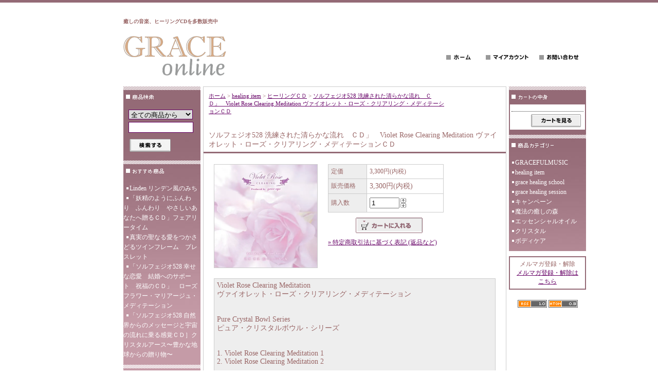

--- FILE ---
content_type: text/html; charset=EUC-JP
request_url: https://grace-celebration.shop/?pid=78196228
body_size: 9128
content:
<!DOCTYPE html PUBLIC "-//W3C//DTD XHTML 1.0 Transitional//EN" "http://www.w3.org/TR/xhtml1/DTD/xhtml1-transitional.dtd">
<html xmlns:og="http://ogp.me/ns#" xmlns:fb="http://www.facebook.com/2008/fbml" xmlns:mixi="http://mixi-platform.com/ns#" xmlns="http://www.w3.org/1999/xhtml" xml:lang="ja" lang="ja" dir="ltr">
<head>
<meta http-equiv="content-type" content="text/html; charset=euc-jp" />
<meta http-equiv="X-UA-Compatible" content="IE=edge,chrome=1" />
<title>ソルフェジオ528 洗練された清らかな流れ　ＣＤ」　Violet Rose Clearing Meditation  ヴァイオレット・ローズ・クリアリング・メディテーションＣＤ - ヒーリングCDの通販｜宇都宮のヒーリングサロン【grace online】</title>
<meta name="Keywords" content="ソルフェジオ528 洗練された清らかな流れ　ＣＤ」　Violet Rose Clearing Meditation  ヴァイオレット・ローズ・クリアリング・メディテーションＣＤ,ヒーリングCD,通販,宇都宮,ヒーリングスクール,サロン,クリスタルブレスレット,セッション,イベント" />
<meta name="Description" content="ヒーリングCDを通販でお探しなら【grace】を是非ご利用下さい。宇都宮にあるヒーリングサロンで、ヒーリングスクールの講座やセッションなども行なっております。" />
<meta name="Author" content="dealca web products" />
<meta name="Copyright" content="(c) 2008-2010 &amp;amp;quot;grace&amp;amp;quot; All Rights Reserved." />
<meta http-equiv="content-style-type" content="text/css" />
<meta http-equiv="content-script-type" content="text/javascript" />
<link rel="stylesheet" href="https://img16.shop-pro.jp/PA01093/938/css/2/index.css?cmsp_timestamp=20190508140439" type="text/css" />

<link rel="alternate" type="application/rss+xml" title="rss" href="https://grace-celebration.shop/?mode=rss" />
<link rel="alternate" media="handheld" type="text/html" href="https://grace-celebration.shop/?prid=78196228" />
<script type="text/javascript" src="//ajax.googleapis.com/ajax/libs/jquery/1.7.2/jquery.min.js" ></script>
<meta property="og:title" content="ソルフェジオ528 洗練された清らかな流れ　ＣＤ」　Violet Rose Clearing Meditation  ヴァイオレット・ローズ・クリアリング・メディテーションＣＤ - ヒーリングCDの通販｜宇都宮のヒーリングサロン【grace online】" />
<meta property="og:description" content="ヒーリングCDを通販でお探しなら【grace】を是非ご利用下さい。宇都宮にあるヒーリングサロンで、ヒーリングスクールの講座やセッションなども行なっております。" />
<meta property="og:url" content="https://grace-celebration.shop?pid=78196228" />
<meta property="og:site_name" content="ヒーリングCDの通販｜宇都宮のヒーリングサロン【grace online】" />
<meta property="og:image" content="https://img16.shop-pro.jp/PA01093/938/product/78196228.jpg?20140724164313"/>
<meta property="og:type" content="product" />
<meta property="product:price:amount" content="3300" />
<meta property="product:price:currency" content="JPY" />
<meta property="product:product_link" content="https://grace-celebration.shop?pid=78196228" />
<!-- Global site tag (gtag.js) - Google Analytics -->
<script async src="https://www.googletagmanager.com/gtag/js?id=UA-182029242-1"></script>
<script>
  window.dataLayer = window.dataLayer || [];
  function gtag(){dataLayer.push(arguments);}
  gtag('js', new Date());

  gtag('config', 'UA-182029242-1');
</script>
<script>
  var Colorme = {"page":"product","shop":{"account_id":"PA01093938","title":"\u30d2\u30fc\u30ea\u30f3\u30b0CD\u306e\u901a\u8ca9\uff5c\u5b87\u90fd\u5bae\u306e\u30d2\u30fc\u30ea\u30f3\u30b0\u30b5\u30ed\u30f3\u3010grace online\u3011"},"basket":{"total_price":0,"items":[]},"customer":{"id":null},"inventory_control":"none","product":{"shop_uid":"PA01093938","id":78196228,"name":"\u30bd\u30eb\u30d5\u30a7\u30b8\u30aa528 \u6d17\u7df4\u3055\u308c\u305f\u6e05\u3089\u304b\u306a\u6d41\u308c\u3000\uff23\uff24\u300d\u3000Violet Rose Clearing Meditation  \u30f4\u30a1\u30a4\u30aa\u30ec\u30c3\u30c8\u30fb\u30ed\u30fc\u30ba\u30fb\u30af\u30ea\u30a2\u30ea\u30f3\u30b0\u30fb\u30e1\u30c7\u30a3\u30c6\u30fc\u30b7\u30e7\u30f3\uff23\uff24","model_number":"","stock_num":null,"sales_price":3300,"sales_price_including_tax":3300,"variants":[],"category":{"id_big":705229,"id_small":3},"groups":[],"members_price":3300,"members_price_including_tax":3300}};

  (function() {
    function insertScriptTags() {
      var scriptTagDetails = [];
      var entry = document.getElementsByTagName('script')[0];

      scriptTagDetails.forEach(function(tagDetail) {
        var script = document.createElement('script');

        script.type = 'text/javascript';
        script.src = tagDetail.src;
        script.async = true;

        if( tagDetail.integrity ) {
          script.integrity = tagDetail.integrity;
          script.setAttribute('crossorigin', 'anonymous');
        }

        entry.parentNode.insertBefore(script, entry);
      })
    }

    window.addEventListener('load', insertScriptTags, false);
  })();
</script>
<script async src="https://zen.one/analytics.js"></script>
</head>
<body>
<meta name="colorme-acc-payload" content="?st=1&pt=10029&ut=78196228&at=PA01093938&v=20260121020402&re=&cn=c5e2ac5ef21585d7cd78fd147d2635a8" width="1" height="1" alt="" /><script>!function(){"use strict";Array.prototype.slice.call(document.getElementsByTagName("script")).filter((function(t){return t.src&&t.src.match(new RegExp("dist/acc-track.js$"))})).forEach((function(t){return document.body.removeChild(t)})),function t(c){var r=arguments.length>1&&void 0!==arguments[1]?arguments[1]:0;if(!(r>=c.length)){var e=document.createElement("script");e.onerror=function(){return t(c,r+1)},e.src="https://"+c[r]+"/dist/acc-track.js?rev=3",document.body.appendChild(e)}}(["acclog001.shop-pro.jp","acclog002.shop-pro.jp"])}();</script>
<div id="header">
<h1><span style="font-size: 10px">癒しの音楽、ヒーリングCDを多数販売中</span></h1>

<table width="900" border="0" cellpadding="0" cellspacing="0" margin "30px auto 10px auto">
<tr>

<td>
<span id="title_size"><a href="./"><img src="https://img16.shop-pro.jp/PA01093/938/PA01093938.png?cmsp_timestamp=20211108030149" alt="ヒーリングCDの通販｜宇都宮のヒーリングサロン【grace online】" /></a></span>
</td>

<td class="menu" align="right"><a
 href="./"><img src="https://img.shop-pro.jp/tmpl_img/9/menu_home.gif" width="77" height="25" border="0" alt="ホーム" /></a><a
 href="https://grace-celebration.shop/?mode=myaccount"><img src="https://img.shop-pro.jp/tmpl_img/9/menu_account.gif" width="104" height="25" border="0" alt="マイアカウント" /></a><a
 href="https://salon-grace.shop-pro.jp/customer/inquiries/new"><img src="https://img.shop-pro.jp/tmpl_img/9/menu_contact.gif" width="97" height="25" border="0" alt="お問い合わせ" /></a></td>

</tr>
</table>

</div>





<div id="contents">

<table width="900" border="0" cellpadding="0" cellspacing="0" margin "30px auto 10px auto">
<tr valign="top">




<td width="150">

<div class="side">


<div><img src="https://img.shop-pro.jp/tmpl_img/9/title_search.gif" width="150" height="35" border="0" /></div>
<form action="https://grace-celebration.shop/" method="GET" id="search">
<input type="hidden" name="mode" value="srh" />
<select name="cid">
<option value="">全ての商品から</option>
<option value="2944832,0">GRACEFULMUSIC</option>
<option value="705229,0">healing item</option>
<option value="702955,0">grace healing school</option>
<option value="702956,0">grace healing session</option>
<option value="733013,0">キャンペーン</option>
<option value="2637733,0">魔法の癒しの森</option>
<option value="2591921,0">エッセンシャルオイル</option>
<option value="2660345,0">クリスタル</option>
<option value="2646277,0">ボディケア</option>
</select><br />
<input type="text" name="keyword"><br />
<input type="image" src="//img.shop-pro.jp/tmpl_img/9/button_search.gif" style=" width: 80px; height: 25px; border: 0px;" />
</form>




<div><img src="https://img.shop-pro.jp/tmpl_img/9/title_recommend.gif" width="150" height="35" alt="おすすめ商品" /></div>
<div class="list">
	<ul>
					<li><a href="?pid=58830356">Linden リンデン風のみち</a></li>
					<li><a href="?pid=64214736">「妖精のようにふんわり　ふんわり　やさしいあなたへ贈るＣＤ」フェアリータイム</a></li>
					<li><a href="?pid=65080166">真実の聖なる愛をつかさどるツインフレーム　ブレスレット</a></li>
					<li><a href="?pid=82271748">「ソルフェジオ528  幸せな恋愛　結婚へのサポート　祝福のＣＤ」　ローズフラワー・マリアージュ・メディテーション</a></li>
					<li><a href="?pid=86062746">「ソルフェジオ528  自然界からのメッセージと宇宙の流れに乗る感覚ＣＤ］クリスタルアース&#12316;豊かな地球からの贈り物&#12316;</a></li>
			</ul>
</div>



	
			<div style="margin-top:10px;"><img src="https://img.shop-pro.jp/tmpl_img/9/title_pickup.gif" width="150" height="35" alt="売れ筋商品" /></div>
		<div class="list">
			<ul>
									<li><a href="?pid=56575776">「ソルフェジオ528  輝く優美な女性へのスタートをサポートするＣＤ」　graceful muses</a></li>
									<li><a href="?pid=58830356">Linden リンデン風のみち</a></li>
									<li><a href="?pid=64214736">「妖精のようにふんわり　ふんわり　やさしいあなたへ贈るＣＤ」フェアリータイム</a></li>
									<li><a href="?pid=77586421"> ソルフェジオ528  バラの花の瞑想&ハートの空間とオーラをバラの花で満たす リラクゼーションＣＤ」Rose Flower Meditation　～愛</a></li>
									<li><a href="?pid=78196228">ソルフェジオ528 洗練された清らかな流れ　ＣＤ」　Violet Rose Clearing Meditation  ヴァイオレット・ローズ・クリアリング・メディテーションＣＤ</a></li>
									<li><a href="?pid=82271748">「ソルフェジオ528  幸せな恋愛　結婚へのサポート　祝福のＣＤ」　ローズフラワー・マリアージュ・メディテーション</a></li>
									<li><a href="?pid=86062746">「ソルフェジオ528  自然界からのメッセージと宇宙の流れに乗る感覚ＣＤ］クリスタルアース&#12316;豊かな地球からの贈り物&#12316;</a></li>
							</ul>
		</div>
	

</div>







<!--<div id="freespace_left">
バナーなどを貼る場合はこのエリアを利用できます
</div>-->







</td>





<td width="600">

<div id="center">
<table cellpadding="0" cellspacing="0" width="480"><tr><td>
<div class="footstamp">
<a href="./">ホーム</a>
	 &gt; <a href='?mode=cate&cbid=705229&csid=0'>healing item</a>
	 &gt; <a href='?mode=cate&cbid=705229&csid=3'>ヒーリングＣＤ</a>
	 &gt; <a href='?pid=78196228'>ソルフェジオ528 洗練された清らかな流れ　ＣＤ」　Violet Rose Clearing Meditation  ヴァイオレット・ローズ・クリアリング・メディテーションＣＤ</a>
</div>
</td></tr></table>







<p class="pagetitle">ソルフェジオ528 洗練された清らかな流れ　ＣＤ」　Violet Rose Clearing Meditation  ヴァイオレット・ローズ・クリアリング・メディテーションＣＤ</p>

<div id="detail">


<form name="product_form" method="post" action="https://grace-celebration.shop/cart/proxy/basket/items/add">

<table width="480" border="0" cellpadding="0" cellspacing="0">

<tr valign="top">
<td width="240">
<img src="https://img16.shop-pro.jp/PA01093/938/product/78196228.jpg?20140724164313" class="large" /></td>

<td width="240">
<table width="225" border="0" cellpadding="5" cellspacing="1" style="background: #CCC;">


<tr>
<td width="75" class="td1">定価</td>
<td width="150" class="td2">3,300円(内税)</td>
</tr>


<tr>
<td width="75" class="td1">販売価格</td>
<td width="150" class="td2">
		
	<p class="price_detail">3,300円(内税)</p>
	</td>
</tr>




<tr>
<td width="75" class="td1">購入数</td>
<td width="150" class="td2">
<table border="0" cellpadding="0" cellspacing="0">
<tr>
<td><input type="text" name="product_num" class="product_num" value="1" /></td>
<td>
<div style="width: 15px; margin: 0px;">
<a href="javascript:f_change_num2(document.product_form.product_num,'1',1,null);"><img src="https://img.shop-pro.jp/common/nup.gif"></a>
<a href="javascript:f_change_num2(document.product_form.product_num,'0',1,null);"><img src="https://img.shop-pro.jp/common/ndown.gif"></a>
</div>
</td>
<td></td>
<tr>
</table>
</td>
</tr>




</table>





<div class="product_incart">
<input type="image" src="//img.shop-pro.jp/tmpl_img/9/button_incart.gif" name="submit" alt="カートに入れる" width="130" height="30" border="0" name="submit" alt="カートに入れる" />
</div>

			
<div id="sk_link_other">
	<a href="https://grace-celebration.shop/?mode=sk">&raquo;&nbsp;特定商取引法に基づく表記 (返品など)</a>
</div>


</td>
</tr>
</table>





<p>Violet Rose Clearing Meditation<br />
ヴァイオレット・ローズ・クリアリング・メディテーション<br />
<br />
<br />
Pure Crystal Bowl Series<br />
ピュア・クリスタルボウル・シリーズ<br />
<br />
<br />
1. Violet Rose Clearing Meditation 1<br />
2. Violet Rose Clearing Meditation 2<br />
<br />
<br />
バラの花の瞑想　&#12316;ハートの聖なる空間を浄化する方法<br />
<br />
<br />
その紫色のバラは<br />
愛と変容をもたらす<br />
ギフト<br />
<br />
<br />
光り輝く<br />
紫色のバラが<br />
ネガティブなエネルギーの浄化と<br />
愛を感じる<br />
サポートをしてくれます<br />
<br />
<br />
grace ayaプロデュースによる、作品第4弾。<br />
クリスタルボウルとヒーリングミュージックの即興演奏を収録した作品です。<br />
七つのチャクラに対応した水晶のボウルを使い、<br />
倍音の響きが心身をリラックスさせ、そ&shy;の奏でる音の波動で心身を癒します。<br />
また楽器の調律には、美しい倍音を生み出すC=528Hz（A=約444Hz）&shy;&shy;を&shy;採用。<br />
ソルフェジオ周波数を含んだ真実の音色と、豊かな倍音のもたらす調和の世界をお楽しみ&shy;下さい。<br />
<br />
<br />
発売：2014年7月23日<br />
曲数：2曲<br />
時間：約22分<br />
価格：3,300円（内税）<br />
ジャンル：ヒーリングミュージック<br />
種別：自主製作CD-R<br />
<br />
プロデュース：grace aya<br />
<br />
<br />
・楽曲の試聴はこちら<br />
https://soundcloud.com/harmonist-usk/violet-rose-clearing<br />
<br />
<br />
＊リラクッス効果の高い作品ですので、運転中や集中力を要する作業の際の使用は自己責任でお願い致します。</p>

<div style="margin-left: 20px;">
<img src="https://img.shop-pro.jp/tmpl_img/9/list_toshop.gif" width="25" height="17" align="absmiddle" /><a href="https://salon-grace.shop-pro.jp/customer/products/78196228/inquiries/new">この商品について問い合わせる</a><br />
<img src="https://img.shop-pro.jp/tmpl_img/9/list_tofriend.gif" width="25" height="17" align="absmiddle" /><a href="mailto:?subject=%E3%80%90%E3%83%92%E3%83%BC%E3%83%AA%E3%83%B3%E3%82%B0CD%E3%81%AE%E9%80%9A%E8%B2%A9%EF%BD%9C%E5%AE%87%E9%83%BD%E5%AE%AE%E3%81%AE%E3%83%92%E3%83%BC%E3%83%AA%E3%83%B3%E3%82%B0%E3%82%B5%E3%83%AD%E3%83%B3%E3%80%90grace%20online%E3%80%91%E3%80%91%E3%81%AE%E3%80%8C%E3%82%BD%E3%83%AB%E3%83%95%E3%82%A7%E3%82%B8%E3%82%AA528%20%E6%B4%97%E7%B7%B4%E3%81%95%E3%82%8C%E3%81%9F%E6%B8%85%E3%82%89%E3%81%8B%E3%81%AA%E6%B5%81%E3%82%8C%E3%80%80%EF%BC%A3%EF%BC%A4%E3%80%8D%E3%80%80Violet%20Rose%20Clearing%20Meditation%20%20%E3%83%B4%E3%82%A1%E3%82%A4%E3%82%AA%E3%83%AC%E3%83%83%E3%83%88%E3%83%BB%E3%83%AD%E3%83%BC%E3%82%BA%E3%83%BB%E3%82%AF%E3%83%AA%E3%82%A2%E3%83%AA%E3%83%B3%E3%82%B0%E3%83%BB%E3%83%A1%E3%83%87%E3%82%A3%E3%83%86%E3%83%BC%E3%82%B7%E3%83%A7%E3%83%B3%EF%BC%A3%EF%BC%A4%E3%80%8D%E3%81%8C%E3%81%8A%E3%81%99%E3%81%99%E3%82%81%E3%81%A7%E3%81%99%EF%BC%81&body=%0D%0A%0D%0A%E2%96%A0%E5%95%86%E5%93%81%E3%80%8C%E3%82%BD%E3%83%AB%E3%83%95%E3%82%A7%E3%82%B8%E3%82%AA528%20%E6%B4%97%E7%B7%B4%E3%81%95%E3%82%8C%E3%81%9F%E6%B8%85%E3%82%89%E3%81%8B%E3%81%AA%E6%B5%81%E3%82%8C%E3%80%80%EF%BC%A3%EF%BC%A4%E3%80%8D%E3%80%80Violet%20Rose%20Clearing%20Meditation%20%20%E3%83%B4%E3%82%A1%E3%82%A4%E3%82%AA%E3%83%AC%E3%83%83%E3%83%88%E3%83%BB%E3%83%AD%E3%83%BC%E3%82%BA%E3%83%BB%E3%82%AF%E3%83%AA%E3%82%A2%E3%83%AA%E3%83%B3%E3%82%B0%E3%83%BB%E3%83%A1%E3%83%87%E3%82%A3%E3%83%86%E3%83%BC%E3%82%B7%E3%83%A7%E3%83%B3%EF%BC%A3%EF%BC%A4%E3%80%8D%E3%81%AEURL%0D%0Ahttps%3A%2F%2Fgrace-celebration.shop%2F%3Fpid%3D78196228%0D%0A%0D%0A%E2%96%A0%E3%82%B7%E3%83%A7%E3%83%83%E3%83%97%E3%81%AEURL%0Ahttps%3A%2F%2Fgrace-celebration.shop%2F">この商品を友達に教える</a><br />
<img src="https://img.shop-pro.jp/tmpl_img/9/list_continue.gif" width="25" height="17" align="absmiddle" /><a href="https://grace-celebration.shop/?mode=cate&cbid=705229&csid=3">買い物を続ける</a>
</div>

<input type="hidden" name="user_hash" value="3d61a188443975a80c9944cdb067cb05"><input type="hidden" name="members_hash" value="3d61a188443975a80c9944cdb067cb05"><input type="hidden" name="shop_id" value="PA01093938"><input type="hidden" name="product_id" value="78196228"><input type="hidden" name="members_id" value=""><input type="hidden" name="back_url" value="https://grace-celebration.shop/?pid=78196228"><input type="hidden" name="needs_basket_token" value="1"><input type="hidden" name="reference_token" value="cdf7d4419e4f44f6ad33f37853dbae6b"><input type="hidden" name="shop_domain" value="grace-celebration.shop">

</form>




</div>




</div>

</td>





<td width="150">

<div class="side">




<div><img src="https://img.shop-pro.jp/tmpl_img/9/title_cart.gif" width="150" height="35" /></div>
<div class="cart">
<ul>
</ul>
<p><a href="https://grace-celebration.shop/cart/proxy/basket?shop_id=PA01093938&shop_domain=grace-celebration.shop"><img src="https://img.shop-pro.jp/tmpl_img/9/button_viewcart.gif" width="97" height="25" border="0" alt="カートを見る" /></a></p>
</div>



<div><img src="https://img.shop-pro.jp/tmpl_img/4/title_category.gif" width="150" height="35" border="0" alt="商品カテゴリー" /></div>
<div class="list">
<ul>

						<li>
							<a href="https://grace-celebration.shop/?mode=cate&cbid=2944832&csid=0">
								GRACEFULMUSIC
							
							</a>
						</li>

											<li>
							<a href="https://grace-celebration.shop/?mode=cate&cbid=705229&csid=0">
								healing item
							
							</a>
						</li>

											<li>
							<a href="https://grace-celebration.shop/?mode=cate&cbid=702955&csid=0">
								grace healing school
							
							</a>
						</li>

											<li>
							<a href="https://grace-celebration.shop/?mode=cate&cbid=702956&csid=0">
								grace healing session
							
							</a>
						</li>

											<li>
							<a href="https://grace-celebration.shop/?mode=cate&cbid=733013&csid=0">
								キャンペーン
							
							</a>
						</li>

											<li>
							<a href="https://grace-celebration.shop/?mode=cate&cbid=2637733&csid=0">
								魔法の癒しの森
							
							</a>
						</li>

											<li>
							<a href="https://grace-celebration.shop/?mode=cate&cbid=2591921&csid=0">
								エッセンシャルオイル
							
							</a>
						</li>

											<li>
							<a href="https://grace-celebration.shop/?mode=cate&cbid=2660345&csid=0">
								クリスタル
							
							</a>
						</li>

											<li>
							<a href="https://grace-celebration.shop/?mode=cate&cbid=2646277&csid=0">
								ボディケア
							
							</a>
						</li>

					</ul>

	
</div>






	
	






</div>






<div class="freespace_right">
メルマガ登録・解除<br />
<a href="https://salon-grace.shop-pro.jp/customer/newsletter/subscriptions/new">メルマガ登録・解除は<br />
こちら</a>
</div>






<div class="feed">
<a href="https://grace-celebration.shop/?mode=rss"><img src="https://img.shop-pro.jp/tmpl_img/9/rss.gif"></a>
<a href="https://grace-celebration.shop/?mode=atom"><img src="https://img.shop-pro.jp/tmpl_img/9/atom.gif"></a>
</div>


</td>


</tr>
</table>

</div>






<div id="footer">
<a href="https://grace-celebration.shop/?mode=sk">特定商取引法に基づく表記</a> ｜ <a href="https://grace-celebration.shop/?mode=sk#payment">支払い方法について</a> ｜ <a href="https://grace-celebration.shop/?mode=sk#delivery">配送方法･送料について</a> ｜ <a href="https://grace-celebration.shop/?mode=privacy">プライバシーポリシー</a>
<p>(c) 2008-2010 "grace" All Rights Reserved.</p>
</div><link rel="stylesheet" href="css/amazon-pay-buy-now.css?20260107">

<div id="amazon-pay-buy-now-modal" class="amazon-pay-buy-now-modal-layout amazon_pay_buy_now_modal cart_modal__close amazonpay">
  <div class="amazon-pay-buy-now-modal-layout__container not_bubbling">
    <label class="cart_modal__close amazon-pay-buy-now-modal-layout__close-icon"></label>
    <p class="amazon-pay-buy-now-modal-layout__heading">
      こちらの商品が<br class="sp-br">カートに入りました
    </p>
    <div class="amazon-pay-buy-now-item">
              <div class="amazon-pay-buy-now-item__image"><img src="https://img16.shop-pro.jp/PA01093/938/product/78196228.jpg?20140724164313" alt="ソルフェジオ528 洗練された清らかな流れ　ＣＤ」　Violet Rose Clearing Meditation  ヴァイオレット・ローズ・クリアリング・メディテーションＣＤ" /></div>
            <p class="amazon-pay-buy-now-item__name">ソルフェジオ528 洗練された清らかな流れ　ＣＤ」　Violet Rose Clearing Meditation  ヴァイオレット・ローズ・クリアリング・メディテーションＣＤ</p>
    </div>
    <div class="amazon-pay-buy-now-modal-layout__action">
      <a class="amazon-pay-buy-now-button" href="/cart/">かごの中身を見る</a>
      <div class="amazon-pay-buy-now-button-unit">
        <p class="amazon-pay-buy-now-button-unit__text">または、今すぐ購入</p>
        <div id="AmazonPayButton"></div>
      </div>
      <p class="cart_modal__close amazon-pay-buy-now-text-link">ショッピングを続ける</p>
    </div>
  </div>
</div>

<div id="amazon-pay-buy-now-error-modal" class="amazon-pay-buy-now-modal-layout amazon_pay_buy_now_error_modal cart_in_error__close">
  <div class="amazon-pay-buy-now-modal-layout__container not_bubbling">
    <label class="cart_in_error__close amazon-pay-buy-now-modal-layout__close-icon"></label>
    <p class="amazon-pay-buy-now-modal-layout__heading amazon_pay_buy_now_error_message cart_in_error_modal__heading"></p>
    <div class="amazon-pay-buy-now-modal-layout__action">
      <button class="cart_in_error__close amazon-pay-buy-now-button">ショッピングを続ける</button>
    </div>
  </div>
</div>

<div id="amazon-pay-buy-now-processing-modal" class="amazon-pay-buy-now-modal-layout amazon_pay_buy_now_processing_modal">
  <div class="amazon-pay-buy-now-modal-layout__container not_bubbling">
    <div class="amazon-pay-buy-now-processing">
      <div class="amazon-pay-buy-now-processing__icon">
        <div class="in-circular-progress-indicator" role="progressbar"></div>
      </div>
      <p class="amazon-pay-buy-now-processing__heading">
        Amazon Payで決済中です。
      </p>
      <p class="amazon-pay-buy-now-processing__body">
        そのままお待ちください。<br>決済が完了すると、自動で画面が切り替わります。
      </p>
    </div>
  </div>
</div>

<script src="https://static-fe.payments-amazon.com/checkout.js" charset="utf-8"></script>
<script type="text/javascript" charset="utf-8">
  let prefecture = null;
  let deliveryId = null;

  const openColomreAmazonPayBuyNowProcessingModal = () => {
    const modal = document.querySelector('#amazon-pay-buy-now-modal')
    modal.style.visibility = 'hidden';
    modal.querySelectorAll('*').forEach(el => el.style.visibility = 'hidden');

    const processingModal = document.querySelector('#amazon-pay-buy-now-processing-modal')
    processingModal.style.visibility = "visible";
    processingModal.querySelectorAll('*').forEach(el => el.style.visibility = "visible");
  }

  const closeColomreAmazonPayBuyNowProcessingModal = () => {
    const modal = document.querySelector('#amazon-pay-buy-now-modal')
    modal.style.visibility = 'visible';
    modal.querySelectorAll('*').forEach(el => el.style.visibility = 'visible');

    const processingModal = document.querySelector('#amazon-pay-buy-now-processing-modal')
    processingModal.style.visibility = "hidden";
    processingModal.querySelectorAll('*').forEach(el => el.style.visibility = "hidden");
  }

  amazon.Pay.renderJSButton('#AmazonPayButton', {
    merchantId: 'A1KXWZ4V0BGRBL',
    ledgerCurrency: 'JPY',
        checkoutLanguage: 'ja_JP',
    productType: 'PayAndShip',
    placement: 'Cart',
    buttonColor: 'Gold',
    checkoutSessionConfig: {
      storeId: 'amzn1.application-oa2-client.1165157344ab434d91be78f103123258',
      scopes: ["name", "email", "phoneNumber", "billingAddress"],
      paymentDetails: {
        paymentIntent: "AuthorizeWithCapture",
        canHandlePendingAuthorization: false
      },
      platformId: "A1RPRQMW5V5B38",
      deliverySpecifications: {
        addressRestrictions: {
          type: "Allowed",
          restrictions: {
            JP: {
              statesOrRegions: ["北海道","青森県","岩手県","宮城県","秋田県","山形県","福島県","茨城県","栃木県","群馬県","埼玉県","千葉県","東京都","神奈川県","新潟県","富山県","石川県","福井県","山梨県","長野県","岐阜県","静岡県","愛知県","三重県","滋賀県","京都府","大阪府","兵庫県","奈良県","和歌山県","鳥取県","島根県","岡山県","広島県","山口県","徳島県","香川県","愛媛県","高知県","福岡県","佐賀県","長崎県","熊本県","大分県","宮崎県","鹿児島県","沖縄県"]
            }
          }
        }
      }
    },
    onInitCheckout: async function (event) {
      prefecture = event.shippingAddress.stateOrRegion;

      openColomreAmazonPayBuyNowProcessingModal();

      try {
        const response = await fetch(
          "/cart/api/public/basket/amazon_pay_buy_now/checkout_sessions",
          {
            method: "POST",
            headers: {
              "Content-type": "application/json"
                          },
            body: JSON.stringify({
              shop_id: 'PA01093938',
              type: "onInitCheckout",
              prefecture: prefecture,
              shipping_address: event.shippingAddress,
              buyer: event.buyer,
              billing_address: event.billingAddress
            })
          }
        );

        if (!response.ok) {
          closeColomreAmazonPayBuyNowProcessingModal();

          const errorResponse = await response.body();
          const errorType = errorResponse.error_type

          return {
            "status": "error",
            "reasonCode": errorType
          }
        }

        const result = await response.json();
        return result;
      } catch (_e) {
        closeColomreAmazonPayBuyNowProcessingModal();

        return {
          status: "error",
          reasonCode: "unknownError",
        }
      }
    },
    onShippingAddressSelection: async function (event) {
      try {
        const response = await fetch(
          "/cart/api/public/basket/amazon_pay_buy_now/checkout_sessions",
          {
            method: "POST",
            headers: {
              "Content-type": "application/json"
                            },
            body: JSON.stringify({
              shop_id: 'PA01093938',
              type: "onShippingAddressSelection",
              prefecture: event.shippingAddress.stateOrRegion,
              shipping_address: event.shippingAddress
            })
          }
        );

        if (!response.ok) {
          closeColomreAmazonPayBuyNowProcessingModal();

          return {
            "status": "error",
            "reasonCode": "shippingAddressInvalid"
          }
        }

        const result = await response.json();
        return result;
      } catch (_e) {
        closeColomreAmazonPayBuyNowProcessingModal();

        return {
          status: "error",
          reasonCode: "unknownError",
        }
      }
    },
    onDeliveryOptionSelection: async function (event) {
      deliveryId = event.deliveryOptions.id

      try {
        const response = await fetch(
          "/cart/api/public/basket/amazon_pay_buy_now/checkout_sessions",
          {
            method: "POST",
            headers: {
              "Content-type": "application/json"
                            },
            body: JSON.stringify({
              shop_id: 'PA01093938',
              type: "onDeliveryOptionSelection",
              delivery_id: event.deliveryOptions.id,
              prefecture: prefecture
            })
          }
        );

        if (!response.ok) {
          closeColomreAmazonPayBuyNowProcessingModal();

          return {
            "status": "error",
            "reasonCode": "deliveryOptionInvalid"
          }
        }

        const result = await response.json();

        return result;
      } catch (_e) {
        closeColomreAmazonPayBuyNowProcessingModal();

        return {
          status: "error",
          reasonCode: "unknownError",
        }
      }
    },
    onCompleteCheckout: async function (event) {
      const form = document.querySelector('form[name="amazon_pay_buy_now_checkout_form"]')

      form.querySelectorAll('input').forEach(input => {
        if (input.name === 'shop_id') {
          input.value = 'PA01093938';
        }
        if (input.name === 'checkout_session_id') {
          input.value = event.amazonCheckoutSessionId;
        }
      });

      if (event.deliveryOptions && event.deliveryOptions.dateTimeWindow) {
        event.deliveryOptions.dateTimeWindow.forEach((d, i) => {
          const typeInput = document.createElement('input');
          typeInput.name = "delivery_options[][type]";
          typeInput.value = d.type;
          form.append(typeInput)

          const valueInput = document.createElement('input')
          valueInput.name = "delivery_options[][value]";
          valueInput.value = d.value;
          form.append(valueInput)
        })
      }

      form.submit();
    },
    onCancel: function (event) {
      closeColomreAmazonPayBuyNowProcessingModal();
    }
  });
</script>

<form name="amazon_pay_buy_now_checkout_form" method="POST" action="/cart/api/public/basket/amazon_pay_buy_now/checkout">
  <input type="hidden" name="shop_id" value="" />
  <input type="hidden" name="checkout_session_id" value="" />
</form><script type="text/javascript" src="https://grace-celebration.shop/js/cart.js" ></script>
<script type="text/javascript" src="https://grace-celebration.shop/js/async_cart_in.js" ></script>
<script type="text/javascript" src="https://grace-celebration.shop/js/product_stock.js" ></script>
<script type="text/javascript" src="https://grace-celebration.shop/js/js.cookie.js" ></script>
<script type="text/javascript" src="https://grace-celebration.shop/js/favorite_button.js" ></script>
</body></html>

--- FILE ---
content_type: text/css
request_url: https://img16.shop-pro.jp/PA01093/938/css/2/index.css?cmsp_timestamp=20190508140439
body_size: 17521
content:
/* ************************************************ 
 * ------------------------------------------------
 *	�演��荐㊤�
 * ------------------------------------------------
 * ************************************************ */

body {
	font-size:12px;
	font-family: "Verdana", "��������茹��� Pro W3", "鐚㍼竺 �眼�激����", "Osaka��膈�綛�";
	color:#996666;
	background:#FFF;
	border-top: 5px solid #946a76;
	border-bottom: 5px solid #946a76;
	margin: auto;
	padding: 0px;
	}

form {
	margin: 0px;
	padding: 0px;
	}


div {
	margin: 0px;
	padding: 0px;
	}

img {
	border: 0px;
	}


a:link {
	color: #660066;
	text-decoration: underline;
	}

a:visited {
	color: #660066;
	text-decoration: underline;
	}

a:active {
	color: #660066;
	text-decoration: underline;
	}

a:hover {
	color: #CC99CC;
	background: #EEE;
	text-decoration: none;
	}

#contents {
	margin: 0px auto;
	width: 800px;
	}

/*���若�娯賢紊�����膩�����*/
#center {
	border: 1px solid #CCC;
	background: #FFF;
	margin: 0px 5px 0px 5px;
	}



/* ************************************************ 
 *	�������若�＜���ャ��
 * ************************************************ */

#header {
	margin: 30px auto 10px auto;
	width: 800px;
        
	}

/* ------------------------------------- 
 *	�������若���違�㏍�若�����＜���ャ�若�����潟������
 *	��WIN IE�с�����������障����
 * ------------------------------------- */

#header .menu img {
	background: #999;
	}

#header .menu img:hover {
	background: #946A76;
	}


/* ------------------------------------- 
 *	�激�с�����帥�ゃ�������泣�ゃ�冴����
 * ------------------------------------- */

#title_size {
	font: 22px/130% "Verdana", "��������茹��� Pro W3", "鐚㍼竺 �眼�激����", "Osaka��膈�綛�";
	font-weight: bold;
	padding-top:10px;
	}


#title_size a {

	color: #946A76;
	}


#title_size a:link {
	color: #946A76;
	text-decoration: underline;
	}

#title_size a:visited {
	color: #946A76;
	text-decoration: underline;
	}

#title_size a:active {
	color: #946A76;
	text-decoration: underline;
	}

#title_size a:hover {
	color: #946A76;
	background: #EEE;
	text-decoration: none;
	}



/* ************************************************ 
 *	綏��眼�＜���ャ��
 * ************************************************ */

/* ------------------------------------- 
 *	����罎�膣�
 * ------------------------------------- */

#search {
	width: 130px;
	margin: 10px auto;
	}

#search select {
	width: 125px;
	border: 1px solid #660066;
	}

#search input {
	width: 120px;
	border: 1px solid #660066;
	margin: 5px 0px 5px 0px;
	padding: 2px;
	}


/* ------------------------------------- 
 *	綏��＜���ャ�惹��筝����������若������
 *	�����若��莢若������������������������
 *	�糸����荐㊤��с���������������障����
 * ------------------------------------- */
#freespace_left {
	font-size: 12px;
	border: 2px solid #946A76;
	margin-top: 10px;
	padding: 5px;
	text-align: center;
	}



/* ************************************************ 
 *	�勀�眼�＜���ャ��
 * ************************************************ */

.cart {
	font-size: 11px;
	margin: 0px 2px 10px 2px;
	background: #FFF;
	}
.cart ul {
	line-height: 160%;
	margin: 0px 5px 0px 5px;
	padding: 5px;
	}
.cart li {
	list-style-type: none;
	}
.cart p {
	border-top: 1px dotted #333;
	margin: 3px;
	padding: 5px;
	text-align: right;
	font-weight: bolder;
	}
.cart input {
	margin: 5px;
	}

/* 篌��≦������若�� */
#members {
	background:#ffffff;
	padding:5px 0px;
	margin:0px 2px 10px;
	text-align:center;
	}
#btn_members_login,
#btn_members_logout {
	padding:10px 0px;
	}
#btn_members_signup {
	padding:7px 0px;
	margin:0px 3px;
	border-top:#333333 dotted 1px;
	}
#btn_members_signup span,
#btn_members_logout span {
	display:block;
	font-size:10px;
	line-height:1.1em;
	padding-bottom:3px;
	}

/* ************************************************ 
 *	綏�劻�＜���ャ�若�����ゃ�≪����
 * ************************************************ */

.side {
	width: 150px;
	padding: 0px 0px 10px 0px;
	background: #C59BA7 url(https://img.shop-pro.jp/tmpl_img/9/background_side.jpg) no-repeat;
	}



.list ul {
	line-height: 160%;
	margin: 10px 0px 0px 0px;
	padding: 0px 0px 0px 0px;
	}

.list li {
	list-style-type: none;
	background: url(https://img.shop-pro.jp/tmpl_img/9/list_white.gif) no-repeat 6px 7px;
	}

.list li a {
	color: #FFF;
	text-decoration: none;
	margin: 0px;
	padding: 0px;
	display: block;
	width: 100%;
	text-indent: 1em;
	}

.list li a:visited {
	color: #FFF;
	text-decoration: none;
	display: block;
	width: 100%;
	}

.list li a:hover {
	color: #000;
	text-decoration: none;
	background: #FFF url(https://img.shop-pro.jp/tmpl_img/9/list_red.gif) no-repeat 6px 7px;
	display: block;
	width: 100%;
	}

.list li a:active {
	color: #000;
	text-decoration: none;
	background: #FFF url(https://img.shop-pro.jp/tmpl_img/9/list_red.gif) no-repeat 6px 7px;
	display: block;
	width: 100%;
	}


/* ************************************************ 
 *	綺�筝祉���潟�若���若�����ゃ�≪����
 * ************************************************ */

.freespace_right {
	font-size: 12px;
	border: 2px solid #946A76;
	margin-top: 10px;
	padding: 5px;
	text-align: center;
	}

.freespace_right img {
	border: 1px solid #946A76;
	margin: 5px 0px 5px 0px;
	padding: 3px;
	}

.freespace_right p {
	text-align: left;
	font-size: 11px;
	}

/* ************************************************ 
 *	RSS���潟�������ゃ�≪����
 * ************************************************ */

.feed {
	text-align: center;
	margin: 20px auto;
	}

.feed img {
	border: 0px;
	}


/* ************************************************ 
 *	�����帥�若�＜���ャ��
 * ************************************************ */

#footer {
	font-size: 12px;
	padding: 30px;
	text-align: center;
	}

#footer p {
	font-size: 11px;
	margin: 10px 0px 0px 0px;
	font-family: "Verdana";
	}

/* ************************************************ 
 *	�潟�潟���潟���演��
 * ************************************************ */

/* ------------------------------------- 
 *	100px�100px��軒絨��糸�頫�ず
 *	�祉���������潟�泣�������眼���取；腓堺����戎��
 * ------------------------------------- */
.item_box {
	text-align: center;
	padding-bottom: 10px;
	width: 120px;
	float: left;
	}

.item_thumbnail {
	margin: 0px 0px 5px 10px;
	width: 100px;
	height: 100px;
	overflow: hidden;
	position: relative;
	}

.item_thumbnail img {
	width: 100px;
	height: 100px;
	}

.item_frame {
	border: 0px;
	width: 100px;
	height: 100px;
	position: absolute;
	top: 0px;
	left: 0px;
	z-index: 1;
	}

/* ------------------------------------- 
 *	����筝�荀ц；腓冴�����ゃ�≪����
 * ------------------------------------- */
.category_items td {
	font-size: 12px;
	padding: 10px 0px 10px 0px;
	}

.category_items p {
	font-size: 12px;
	margin: 5px 0px 0px 0px;
	padding: 0px;
	}

/* ------------------------------------- 
 *	�宴���������鴻��
 * ------------------------------------- */
.footstamp {
	padding: 10px;
	font-size: 11px;
	}

/* ------------------------------------- 
 *	���若�吾�帥�ゃ����
 * ------------------------------------- */
.pagetitle {
	margin: 20px 0px 1px 0px;
	padding: 0px 10px 5px 10px;
	border-bottom: 3px solid #946A76;
	font-size: 14px;
	clear: both;
	}

/* ------------------------------------- 
 *	�������＜������；腓�
 * ------------------------------------- */
.nodata {
	margin: 50px 0px 50px 0px;
	text-align: center;
	}



/* ************************************************ 
 *	TOP�潟�潟���潟��
 * ************************************************ */

/* ------------------------------------- 
 *	���ャ�����祉�������������≪���ゃ�≪����
 * ------------------------------------- */
.top_items tr {
	text-align: center;
	}


.top_items td {
	font-size: 11px;
	text-align: center;
	padding-bottom: 10px;
	}

/* ------------------------------------- 
 *	���ャ����������
 * ------------------------------------- */
.info_space {
	margin: 20px;
	}

/* ------------------------------------- 
 *	�����若�鴻���若��
 * ------------------------------------- */
.free_space {
	margin: 20px;
	}

/* ------------------------------------- 
 *	���ャ����������
 *	膊��≧�吾���с���ャ�������ｲ莠�����������������������
 *	�糸����荐㊤��с���������������障����
 * ------------------------------------- */

#information ul {
	font-size: 11px;
	line-height: 160%;
	margin: 0px 20px 0px 15px;
	padding: 0px 0px 0px 0px;
	}


#information li {
	padding: 0px 0px 0px 20px;
	list-style-type: none;
	background: url(https://img.shop-pro.jp/tmpl_img/9/list_red.gif) no-repeat 6px 7px;
	}

#information p {
	margin: 10px 0px 20px 20px;
	}

/* ------------------------------------- 
 *	篌��＞勝�取；腓冴�����������若�悟��
 * ------------------------------------- */
.regular_price_top {
	padding:0px 0px 2px;
	font-size:11px;
	text-decoration:line-through;
	color:#666666;
	margin:5px 0px 0px;
}

.price_top {
	padding:0px;
	margin:0px;
}

.discount_rate_top {
	padding:2px 0px 0px;
	color:#ff0000;
	margin:0px;
}


/* ************************************************ 
 *	����荅括完�����ゃ�≪����
 * ************************************************ */

#detail {
	padding: 20px 0px 20px 0px;
	}

#detail .td1 {
	background: #EEE;
	}

#detail .td2 {
	background: #FFF;
	}

#detail .large {
	border: 1px solid #CCC;
	margin: 0px 20px 0px 20px;
	width: 200px;
	}

#detail .small {
	margin: 20px 0px 0px 20px;
	width: 100px;
	height: 100px;
	}


#detail p {
	font-size: 14px;
	margin: 20px;
	padding: 5px;
	border: 1px solid #CCC;
	background: #EEE;
	}

#detail ul {
	margin: 20px;
	padding: 5px;
	}

#detail li {
	padding: 0px 0px 0px 20px;
	list-style-type: none;
	background: url(https://img.shop-pro.jp/tmpl_img/9/list_arrow_red.gif) no-repeat 6px 0px;
	}

/*篌��≦���勝�若��；腓� ����荅括完��*/
#detail p.regular_price_detail {
	padding:0px 0px 5px;
	margin:0px;
	text-decoration:line-through;
	border:none;
	background:none;
}

#detail p.price_detail {
	padding:0px;
	margin:0px;
	border:none;
	background:none;
}

#detail p.discount_rate_detail {
	padding:5px 0px 0px;
	margin:0px;
	color:#ff0000;
	border:none;
	background:none;
}

/* ------------------------------------- 
 *	����荅括完-莖弱�ユ�育�御���祉�����若�����ャ���������帥��
 * ------------------------------------- */

.product_num {
	width: 50px;
	}

.product_incart {
	margin: 10px;
	text-align: center;
	}

/* �劫�����綣�羈����冴�ャ�頫��鐚�菴�����������帥�� */
div#sk_link_other {
	text-align:left;
	margin-top:10px;
}

div#sk_link_other a {
	font-size:12px;
}

/* ------------------------------------- 
 *	����������莢激�ｃ��篋冴��������������莢激�ｃ���障��
 * ------------------------------------- */

#together {
	width:450px;
	margin: 0px 20px 0px 20px;
	height:100%;
	}

#together .tog_main_title {
	font-weight: bolder;
	margin-top:30px;
	padding-bottom:5px;
	border-bottom: 5px solid #C59BA7;
	}

#together .together_list {
	margin:10px 5px 0px 3px;
	float:left;
	width: 135px;
	text-align:center;
	}

/* ------------------------------------- 
 *	��������������
 * ------------------------------------- */

#trackback {
	margin: 0px 20px 20px 20px;
	}

#trackback .tb_main_title {
	font-weight: bolder;
	margin-top:30px;
	padding-bottom:5px;
	border-bottom: 5px solid #C59BA7;
	}


#trackback .tb_url {
	font-size: 11px;
	padding: 5px 10px 5px 10px;
	}

#trackback .tb {
	margin: 10px 0px 10px 0px;
	border-top: 1px solid #CCC;
	border-left: 1px solid #CCC;
	border-right: 1px solid #CCC;
	border-bottom: 1px solid #CCC;
	}

#trackback .tb_date {
	font-size: 10px;
	padding: 10px 10px 10px 10px;
	}

#trackback .tb_title {
	font-weight: bold;
	padding: 0px 10px 10px 10px;
	}

#trackback .tb_body {
	line-height: 150%;
	padding: 10px 10px 10px 10px;
	border-top: 1px dotted #CCC;
	border-bottom: 1px dotted #CCC;
	}

#trackback .tb_state {
	padding: 5px 10px 5px 10px;
	}



/* ************************************************ 
 *	����筝�荀с�����ゃ�≪����
 * ************************************************ */

/* ------------------------------------- 
 *	�泣�������眼���若�����ゃ�≪����
 * ------------------------------------- */
.subcategory {
	padding: 10px;
	font-size: 11px;
	}


/* ------------------------------------- 
 *	罎�膣∽�＞散茵�ず
 * ------------------------------------- */
.search_result {
	border: 1px solid #CCC;
	margin: 20px 20px 10px 20px;
	padding: 5px;
	}


/* ------------------------------------- 
 *	筝�荀ц；腓冴��筝��渇����紊���
 * ------------------------------------- */
.sort {
	border-bottom: 1px solid #CCC;
	padding: 10px;
	font-size: 11px;
	}

/* ------------------------------------- 
 *	筝�荀ц；腓冴�������違��；腓堺��
 * ------------------------------------- */
.pagenavi {
	margin: 10px 20px 10px 20px;
	font-size: 11px;
	}

/* ------------------------------------- 
 *	篌��≦���勝�若��；腓冴������筝�荀х��
 * ------------------------------------- */
.regular_price_all {
	padding:0px 0px 2px;
	font-size:11px;
	text-decoration:line-through;
	color:#666666;
}

.price_all {
	padding:0px;
}

.discount_rate_all {
	padding:2px 0px 0px;
	color:#ff0000;
}

/* ************************************************ 
 *	���������激�с�潟���若��
 * ************************************************ */

/* ------------------------------------- 
 *	�����激�с�活；��繍膩�����
 * ------------------------------------- */
#Option .option_table {
	background-color:#999;
}

/* ------------------------------------- 
 *	�����激�с�潟�������������� 
 * ------------------------------------- */
#Option .option_cell1 {
	text-align:left;
	color: #333333;
	background-color:#EEEEEE;
	margin: 2px;
	padding: 2px 10px 2px 10px;
	font-weight:bold;
	white-space:nowrap;
}

/* ------------------------------------- 
 *	�����激�с�潟��箴≧�取��������
 * ------------------------------------- */
#Option .option_cell2 {
	text-align:left;
	background-color:#FFFFFF;
	padding: 2px 10px 2px 6px;
}

/* ------------------------------------- 
 *	�泣�������眼�����鴻��
 * ------------------------------------- */
.subcategory_list {
	float:left;
	width: 120px;
	text-align:center;
	margin: 10px 10px;
}

/* ------------------------------------- 
 *	篌��≦���勝�若��；腓冴�������激�с�括��
 * ------------------------------------- */
span.regular_price_stock {
	padding:0px;
	margin:0px;
	font-size:11px;
	text-decoration:line-through;
	color:#666666;
}

span.price_detail_stock {
	padding:0px;
	margin:0px;
}

span.discount_rate_stock {
	padding:0px;
	margin:0px;
	color:#ff0000;
}

/* ************************************************ 
 *	����罎�膣≪���若��
 * ************************************************ */
/*篌��≦���勝�若��；腓� ����罎�膣∝�����*/
.regular_price_search {
	padding:0px 0px 2px;
	font-size:11px;
	text-decoration:line-through;
	color:#666666;
}

.price_detail_search {
	padding:0px;
}

.discount_rate_search {
	padding:2px 0px 0px;
	color:#ff0000;
}

/* ************************************************ 
 *	�劫�����綣�羈��祉���������号��脂����荐㊤����ゃ����
 * ************************************************ */

#ShopKeeper {
	margin: 20px auto;
	background: #999999;
	width: 450px;
	}


#ShopKeeper th {
	width: 150px;
	background: #EEE;
	border-top: 1px solid #FFF;
	border-right: 1px solid #CCC;
	border-bottom: 1px solid #CCC;
	border-left: 1px solid #FFF;
	color: #000;
	font-size: 11px;
	padding: 0px 5px 0px 5px;
	}

#ShopKeeper td {
	width: 300px;
	background: #FFF;
	padding: 5px;
	}

.SK p {
	margin: 0px 0px 10px 0px;
	padding: 15px 0px 0px 30px;
	border-top: 1px solid #CCC;
	}

.SK .area {
	padding: 0px 30px 20px 30px;
	}

.SK .title {
	background: #EEE;
	border-top: 1px solid #CCC;
	border-right: 1px solid #CCC;
	border-bottom: 1px dotted #CCC;
	border-left: 1px solid #CCC;
	padding: 5px;
	color: #000;
	}

.SK .note {
	background: #FFF;
	border-right: 1px solid #CCC;
	border-bottom: 1px solid #CCC;
	border-left: 1px solid #CCC;
	margin: 0px 0px 10px 0px;
	padding: 5px;
	}

.payment_img {
	width:30px;
	height:30px;
	margin:3px;
}


/* ************************************************ 
 *	�����ゃ���激�若�����激��
 * ************************************************ */

#PrivacyExplain {
	margin: 20px;
	font-size: 12px;
	}

#PrivacyExplain .title {
	margin: 20px 0px 0px 0px;
	padding: 5px 5px 10px 5px;
	border-top: 2px solid #CCC;
	color: #000;
	font-weight: bolder;
	}

#PrivacyExplain .note {
	font-size: 11px;
	line-height: 150%;
	margin: 10px 5px 20px 15px;
	}

#group-list {
	border-top:#ffffff dotted 1px;
	margin-top:10px;
}

